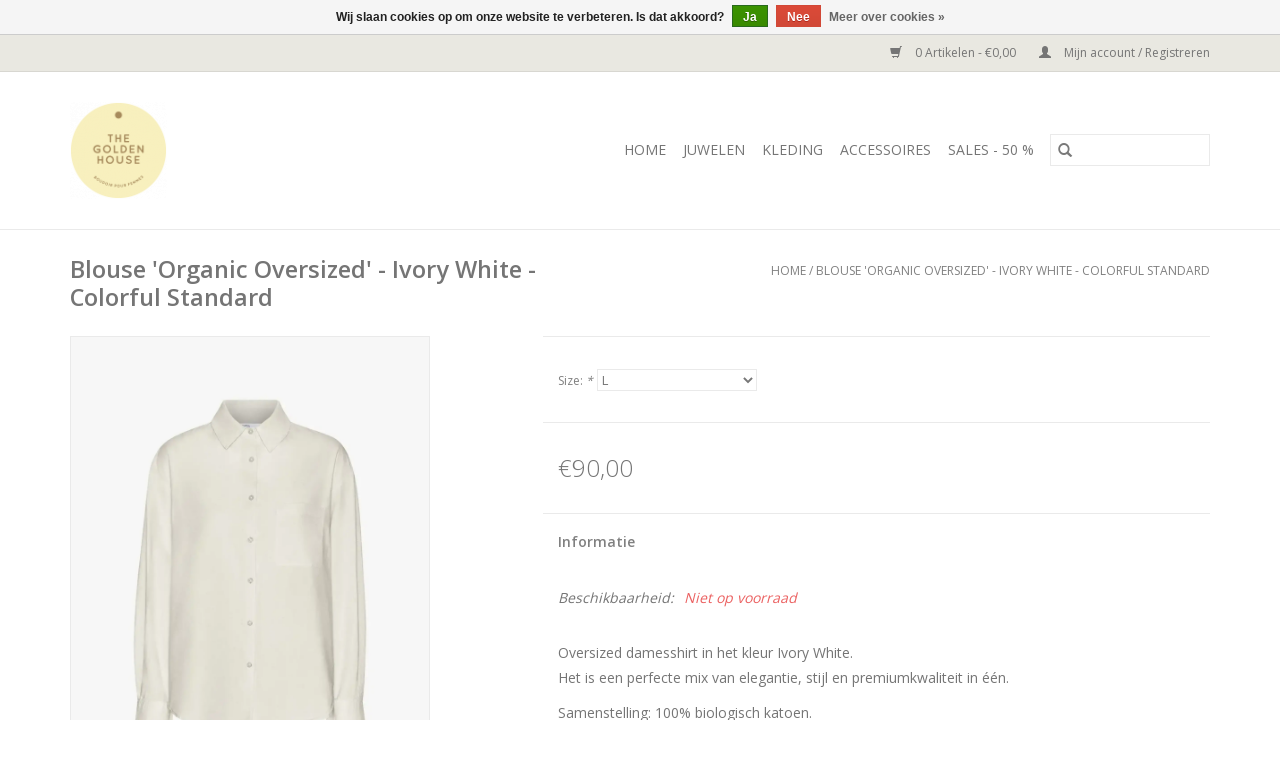

--- FILE ---
content_type: text/html;charset=utf-8
request_url: https://www.thegoldenhouse.shop/blouse-organic-oversized-ivory-white-colorful-stan.html
body_size: 6583
content:
<!DOCTYPE html>
<html lang="nl">
  <head>
    <meta charset="utf-8"/>
<!-- [START] 'blocks/head.rain' -->
<!--

  (c) 2008-2026 Lightspeed Netherlands B.V.
  http://www.lightspeedhq.com
  Generated: 17-01-2026 @ 07:15:35

-->
<link rel="canonical" href="https://www.thegoldenhouse.shop/blouse-organic-oversized-ivory-white-colorful-stan.html"/>
<link rel="alternate" href="https://www.thegoldenhouse.shop/index.rss" type="application/rss+xml" title="Nieuwe producten"/>
<link href="https://cdn.webshopapp.com/assets/cookielaw.css?2025-02-20" rel="stylesheet" type="text/css"/>
<meta name="robots" content="noodp,noydir"/>
<meta property="og:url" content="https://www.thegoldenhouse.shop/blouse-organic-oversized-ivory-white-colorful-stan.html?source=facebook"/>
<meta property="og:site_name" content="The Golden House"/>
<meta property="og:title" content="Blouse &#039;Organic Oversized&#039; - Ivory White - Colorful Standard"/>
<meta property="og:description" content="Shop deze Organic Oversized blouse van Colorful Standard en nog zoveel meer in The Golden House shop te Kortrijk."/>
<meta property="og:image" content="https://cdn.webshopapp.com/shops/280752/files/441123853/colorful-standard-blouse-organic-oversized-ivory-w.jpg"/>
<!--[if lt IE 9]>
<script src="https://cdn.webshopapp.com/assets/html5shiv.js?2025-02-20"></script>
<![endif]-->
<!-- [END] 'blocks/head.rain' -->
    <title>Blouse &#039;Organic Oversized&#039; - Ivory White - Colorful Standard - The Golden House</title>
    <meta name="description" content="Shop deze Organic Oversized blouse van Colorful Standard en nog zoveel meer in The Golden House shop te Kortrijk." />
    <meta name="keywords" content="Colorful, Standard, Blouse, &#039;Organic, Oversized&#039;, -, Ivory, White, -, Colorful, Standard, The Golden House shop, mode, accessoires, mix, kleurrijk, stijlvol, creatief, origineel, verborgen, fashion, fashion-accessoires, hebbedingen, gezelligheid" />
    <meta http-equiv="X-UA-Compatible" content="IE=edge,chrome=1">
    <meta name="viewport" content="width=device-width, initial-scale=1.0">
    <meta name="apple-mobile-web-app-capable" content="yes">
    <meta name="apple-mobile-web-app-status-bar-style" content="black">

    <link rel="shortcut icon" href="https://cdn.webshopapp.com/shops/280752/themes/184381/v/35193/assets/favicon.ico?20250128150939" type="image/x-icon" />
    <link href='//fonts.googleapis.com/css?family=Open%20Sans:400,300,600' rel='stylesheet' type='text/css'>
    <link href='//fonts.googleapis.com/css?family=Open%20Sans:400,300,600' rel='stylesheet' type='text/css'>
    <link rel="shortcut icon" href="https://cdn.webshopapp.com/shops/280752/themes/184381/v/35193/assets/favicon.ico?20250128150939" type="image/x-icon" />
    <link rel="stylesheet" href="https://cdn.webshopapp.com/shops/280752/themes/184381/assets/bootstrap-min.css?20250407170041" />
    <link rel="stylesheet" href="https://cdn.webshopapp.com/shops/280752/themes/184381/assets/style.css?20250407170041" />
    <link rel="stylesheet" href="https://cdn.webshopapp.com/shops/280752/themes/184381/assets/settings.css?20250407170041" />
    <link rel="stylesheet" href="https://cdn.webshopapp.com/assets/gui-2-0.css?2025-02-20" />
    <link rel="stylesheet" href="https://cdn.webshopapp.com/assets/gui-responsive-2-0.css?2025-02-20" />
    <link rel="stylesheet" href="https://cdn.webshopapp.com/shops/280752/themes/184381/assets/custom.css?20250407170041" />
    
    <script src="https://cdn.webshopapp.com/assets/jquery-1-9-1.js?2025-02-20"></script>
    <script src="https://cdn.webshopapp.com/assets/jquery-ui-1-10-1.js?2025-02-20"></script>

    <script type="text/javascript" src="https://cdn.webshopapp.com/shops/280752/themes/184381/assets/global.js?20250407170041"></script>
		<script type="text/javascript" src="https://cdn.webshopapp.com/shops/280752/themes/184381/assets/bootstrap-min.js?20250407170041"></script>
    <script type="text/javascript" src="https://cdn.webshopapp.com/shops/280752/themes/184381/assets/jcarousel.js?20250407170041"></script>
    <script type="text/javascript" src="https://cdn.webshopapp.com/assets/gui.js?2025-02-20"></script>
    <script type="text/javascript" src="https://cdn.webshopapp.com/assets/gui-responsive-2-0.js?2025-02-20"></script>

    <script type="text/javascript" src="https://cdn.webshopapp.com/shops/280752/themes/184381/assets/share42.js?20250407170041"></script>

    <!--[if lt IE 9]>
    <link rel="stylesheet" href="https://cdn.webshopapp.com/shops/280752/themes/184381/assets/style-ie.css?20250407170041" />
    <![endif]-->
    <link rel="stylesheet" media="print" href="https://cdn.webshopapp.com/shops/280752/themes/184381/assets/print-min.css?20250407170041" />
  </head>
  <body>
    <header>
  <div class="topnav">
    <div class="container">
      
      <div class="right">
        <span role="region" aria-label="Winkelwagen">
          <a href="https://www.thegoldenhouse.shop/cart/" title="Winkelwagen" class="cart">
            <span class="glyphicon glyphicon-shopping-cart"></span>
            0 Artikelen - €0,00
          </a>
        </span>
        <span>
          <a href="https://www.thegoldenhouse.shop/account/" title="Mijn account" class="my-account">
            <span class="glyphicon glyphicon-user"></span>
                        	Mijn account / Registreren
                      </a>
        </span>
      </div>
    </div>
  </div>

  <div class="navigation container">
    <div class="align">
      <div class="burger">
        <button type="button" aria-label="Open menu">
          <img src="https://cdn.webshopapp.com/shops/280752/themes/184381/assets/hamburger.png?20250407165920" width="32" height="32" alt="Menu">
        </button>
      </div>

              <div class="vertical logo">
          <a href="https://www.thegoldenhouse.shop/" title="The Golden House">
            <img src="https://cdn.webshopapp.com/shops/280752/themes/184381/v/35193/assets/logo.png?20250128150939" alt="The Golden House" />
          </a>
        </div>
      
      <nav class="nonbounce desktop vertical">
        <form action="https://www.thegoldenhouse.shop/search/" method="get" id="formSearch" role="search">
          <input type="text" name="q" autocomplete="off" value="" aria-label="Zoeken" />
          <button type="submit" class="search-btn" title="Zoeken">
            <span class="glyphicon glyphicon-search"></span>
          </button>
        </form>
        <ul region="navigation" aria-label=Navigation menu>
          <li class="item home ">
            <a class="itemLink" href="https://www.thegoldenhouse.shop/">Home</a>
          </li>
          
                    	<li class="item sub">
              <a class="itemLink" href="https://www.thegoldenhouse.shop/juwelen/" title="JUWELEN">
                JUWELEN
              </a>
                            	<span class="glyphicon glyphicon-play"></span>
                <ul class="subnav">
                                      <li class="subitem">
                      <a class="subitemLink" href="https://www.thegoldenhouse.shop/juwelen/oorringen/" title="Oorringen">Oorringen</a>
                                          </li>
                	                    <li class="subitem">
                      <a class="subitemLink" href="https://www.thegoldenhouse.shop/juwelen/armbanden/" title="Armbanden">Armbanden</a>
                                          </li>
                	                    <li class="subitem">
                      <a class="subitemLink" href="https://www.thegoldenhouse.shop/juwelen/kettingen/" title="Kettingen">Kettingen</a>
                                          </li>
                	                    <li class="subitem">
                      <a class="subitemLink" href="https://www.thegoldenhouse.shop/juwelen/ringen/" title="Ringen">Ringen</a>
                                          </li>
                	                    <li class="subitem">
                      <a class="subitemLink" href="https://www.thegoldenhouse.shop/juwelen/pendant/" title="Pendant">Pendant</a>
                                          </li>
                	                    <li class="subitem">
                      <a class="subitemLink" href="https://www.thegoldenhouse.shop/juwelen/billion-avenue/" title="Billion Avenue ">Billion Avenue </a>
                                              <ul class="subnav">
                                                      <li class="subitem">
                              <a class="subitemLink" href="https://www.thegoldenhouse.shop/juwelen/billion-avenue/silver/" title="Silver! ">Silver! </a>
                            </li>
                                                      <li class="subitem">
                              <a class="subitemLink" href="https://www.thegoldenhouse.shop/juwelen/billion-avenue/gold/" title="Gold! ">Gold! </a>
                            </li>
                                                  </ul>
                                          </li>
                	                    <li class="subitem">
                      <a class="subitemLink" href="https://www.thegoldenhouse.shop/juwelen/bonnie-studios/" title="Bonnie Studios">Bonnie Studios</a>
                                          </li>
                	              	</ul>
                          </li>
                    	<li class="item sub">
              <a class="itemLink" href="https://www.thegoldenhouse.shop/kleding/" title="KLEDING">
                KLEDING
              </a>
                            	<span class="glyphicon glyphicon-play"></span>
                <ul class="subnav">
                                      <li class="subitem">
                      <a class="subitemLink" href="https://www.thegoldenhouse.shop/kleding/tops-blouses-t-shirts/" title="Tops - Blouses - T-Shirts">Tops - Blouses - T-Shirts</a>
                                              <ul class="subnav">
                                                      <li class="subitem">
                              <a class="subitemLink" href="https://www.thegoldenhouse.shop/kleding/tops-blouses-t-shirts/blouses/" title="Blouses">Blouses</a>
                            </li>
                                                      <li class="subitem">
                              <a class="subitemLink" href="https://www.thegoldenhouse.shop/kleding/tops-blouses-t-shirts/hemden/" title="Hemden">Hemden</a>
                            </li>
                                                      <li class="subitem">
                              <a class="subitemLink" href="https://www.thegoldenhouse.shop/kleding/tops-blouses-t-shirts/topjes/" title="Topjes">Topjes</a>
                            </li>
                                                      <li class="subitem">
                              <a class="subitemLink" href="https://www.thegoldenhouse.shop/kleding/tops-blouses-t-shirts/t-shirts-korte-mouw/" title="T-Shirts Korte Mouw">T-Shirts Korte Mouw</a>
                            </li>
                                                      <li class="subitem">
                              <a class="subitemLink" href="https://www.thegoldenhouse.shop/kleding/tops-blouses-t-shirts/t-shirts-lange-mouw/" title="T-Shirts Lange Mouw">T-Shirts Lange Mouw</a>
                            </li>
                                                  </ul>
                                          </li>
                	                    <li class="subitem">
                      <a class="subitemLink" href="https://www.thegoldenhouse.shop/kleding/sweaters/" title="Sweaters">Sweaters</a>
                                          </li>
                	                    <li class="subitem">
                      <a class="subitemLink" href="https://www.thegoldenhouse.shop/kleding/knitwear/" title="Knitwear">Knitwear</a>
                                              <ul class="subnav">
                                                      <li class="subitem">
                              <a class="subitemLink" href="https://www.thegoldenhouse.shop/kleding/knitwear/spencer/" title="Spencer">Spencer</a>
                            </li>
                                                      <li class="subitem">
                              <a class="subitemLink" href="https://www.thegoldenhouse.shop/kleding/knitwear/cardigan/" title="Cardigan">Cardigan</a>
                            </li>
                                                      <li class="subitem">
                              <a class="subitemLink" href="https://www.thegoldenhouse.shop/kleding/knitwear/pull/" title="Pull">Pull</a>
                            </li>
                                                  </ul>
                                          </li>
                	                    <li class="subitem">
                      <a class="subitemLink" href="https://www.thegoldenhouse.shop/kleding/broeken/" title="Broeken">Broeken</a>
                                              <ul class="subnav">
                                                      <li class="subitem">
                              <a class="subitemLink" href="https://www.thegoldenhouse.shop/kleding/broeken/jogging/" title="Jogging">Jogging</a>
                            </li>
                                                      <li class="subitem">
                              <a class="subitemLink" href="https://www.thegoldenhouse.shop/kleding/broeken/jeans/" title="Jeans">Jeans</a>
                            </li>
                                                  </ul>
                                          </li>
                	                    <li class="subitem">
                      <a class="subitemLink" href="https://www.thegoldenhouse.shop/kleding/jurken-jumpsuits/" title="Jurken &amp; Jumpsuits">Jurken &amp; Jumpsuits</a>
                                              <ul class="subnav">
                                                      <li class="subitem">
                              <a class="subitemLink" href="https://www.thegoldenhouse.shop/kleding/jurken-jumpsuits/jurken/" title="Jurken">Jurken</a>
                            </li>
                                                      <li class="subitem">
                              <a class="subitemLink" href="https://www.thegoldenhouse.shop/kleding/jurken-jumpsuits/jumpsuits/" title="Jumpsuits">Jumpsuits</a>
                            </li>
                                                  </ul>
                                          </li>
                	                    <li class="subitem">
                      <a class="subitemLink" href="https://www.thegoldenhouse.shop/kleding/waistcoat/" title="Waistcoat">Waistcoat</a>
                                          </li>
                	                    <li class="subitem">
                      <a class="subitemLink" href="https://www.thegoldenhouse.shop/kleding/jassen-outerwear/" title="Jassen &amp; Outerwear">Jassen &amp; Outerwear</a>
                                          </li>
                	                    <li class="subitem">
                      <a class="subitemLink" href="https://www.thegoldenhouse.shop/kleding/jacket/" title="Jacket">Jacket</a>
                                          </li>
                	                    <li class="subitem">
                      <a class="subitemLink" href="https://www.thegoldenhouse.shop/kleding/blazer/" title="Blazer">Blazer</a>
                                          </li>
                	                    <li class="subitem">
                      <a class="subitemLink" href="https://www.thegoldenhouse.shop/kleding/rokken/" title="Rokken">Rokken</a>
                                          </li>
                	                    <li class="subitem">
                      <a class="subitemLink" href="https://www.thegoldenhouse.shop/kleding/shorts/" title="Shorts">Shorts</a>
                                              <ul class="subnav">
                                                      <li class="subitem">
                              <a class="subitemLink" href="https://www.thegoldenhouse.shop/kleding/shorts/bermuda/" title="Bermuda ">Bermuda </a>
                            </li>
                                                  </ul>
                                          </li>
                	              	</ul>
                          </li>
                    	<li class="item sub">
              <a class="itemLink" href="https://www.thegoldenhouse.shop/accessoires/" title="ACCESSOIRES">
                ACCESSOIRES
              </a>
                            	<span class="glyphicon glyphicon-play"></span>
                <ul class="subnav">
                                      <li class="subitem">
                      <a class="subitemLink" href="https://www.thegoldenhouse.shop/accessoires/tassen-portemonnees/" title="Tassen &amp; Portemonnees">Tassen &amp; Portemonnees</a>
                                          </li>
                	                    <li class="subitem">
                      <a class="subitemLink" href="https://www.thegoldenhouse.shop/accessoires/sjaals-foulards/" title="Sjaals &amp; Foulards">Sjaals &amp; Foulards</a>
                                          </li>
                	                    <li class="subitem">
                      <a class="subitemLink" href="https://www.thegoldenhouse.shop/accessoires/haaraccessoires-mutsen/" title="Haaraccessoires &amp; Mutsen">Haaraccessoires &amp; Mutsen</a>
                                          </li>
                	                    <li class="subitem">
                      <a class="subitemLink" href="https://www.thegoldenhouse.shop/accessoires/ceinturen/" title="Ceinturen">Ceinturen</a>
                                          </li>
                	                    <li class="subitem">
                      <a class="subitemLink" href="https://www.thegoldenhouse.shop/accessoires/sokken/" title="Sokken">Sokken</a>
                                          </li>
                	                    <li class="subitem">
                      <a class="subitemLink" href="https://www.thegoldenhouse.shop/accessoires/handschoenen/" title="Handschoenen">Handschoenen</a>
                                          </li>
                	              	</ul>
                          </li>
                    	<li class="item sub">
              <a class="itemLink" href="https://www.thegoldenhouse.shop/sales-50/" title="SALES - 50 %">
                SALES - 50 %
              </a>
                            	<span class="glyphicon glyphicon-play"></span>
                <ul class="subnav">
                                      <li class="subitem">
                      <a class="subitemLink" href="https://www.thegoldenhouse.shop/sales-50/jurken-jumpsuits-sets/" title="Jurken, Jumpsuits &amp; Sets">Jurken, Jumpsuits &amp; Sets</a>
                                          </li>
                	                    <li class="subitem">
                      <a class="subitemLink" href="https://www.thegoldenhouse.shop/sales-50/american-vintage/" title="American Vintage">American Vintage</a>
                                          </li>
                	                    <li class="subitem">
                      <a class="subitemLink" href="https://www.thegoldenhouse.shop/sales-50/accessoires/" title="Accessoires ">Accessoires </a>
                                          </li>
                	                    <li class="subitem">
                      <a class="subitemLink" href="https://www.thegoldenhouse.shop/sales-50/shorts/" title="Shorts">Shorts</a>
                                          </li>
                	                    <li class="subitem">
                      <a class="subitemLink" href="https://www.thegoldenhouse.shop/sales-50/broeken/" title="Broeken">Broeken</a>
                                          </li>
                	                    <li class="subitem">
                      <a class="subitemLink" href="https://www.thegoldenhouse.shop/sales-50/jassen-blazers-waistcoats/" title="Jassen, blazers &amp; waistcoats">Jassen, blazers &amp; waistcoats</a>
                                          </li>
                	                    <li class="subitem">
                      <a class="subitemLink" href="https://www.thegoldenhouse.shop/sales-50/tops-blouses-t-shirts/" title="Tops - Blouses &amp; T-shirts">Tops - Blouses &amp; T-shirts</a>
                                          </li>
                	                    <li class="subitem">
                      <a class="subitemLink" href="https://www.thegoldenhouse.shop/sales-50/rokken/" title="Rokken">Rokken</a>
                                          </li>
                	                    <li class="subitem">
                      <a class="subitemLink" href="https://www.thegoldenhouse.shop/sales-50/sweaters-pulls/" title="Sweaters &amp; Pulls">Sweaters &amp; Pulls</a>
                                          </li>
                	              	</ul>
                          </li>
          
          
          
          
                  </ul>

        <span class="glyphicon glyphicon-remove"></span>
      </nav>
    </div>
  </div>
</header>

    <div class="wrapper">
      <div class="container content" role="main">
                <div>
  <div class="page-title row">
    <div class="col-sm-6 col-md-6">
      <h1 class="product-page">
                  Blouse &#039;Organic Oversized&#039; - Ivory White - Colorful Standard
              </h1>

          </div>

  	<div class="col-sm-6 col-md-6 breadcrumbs text-right" role="nav" aria-label="Breadcrumbs">
  <a href="https://www.thegoldenhouse.shop/" title="Home">Home</a>

      / <a href="https://www.thegoldenhouse.shop/blouse-organic-oversized-ivory-white-colorful-stan.html" aria-current="true">Blouse &#039;Organic Oversized&#039; - Ivory White - Colorful Standard</a>
  </div>
	</div>

  <div class="product-wrap row">
    <div class="product-img col-sm-4 col-md-4" role="article" aria-label="Product images">
      <div class="zoombox">
        <div class="images">
                      <a class="zoom first" data-image-id="441123853">
                                              	<img src="https://cdn.webshopapp.com/shops/280752/files/441123853/1600x2048x1/colorful-standard-blouse-organic-oversized-ivory-w.jpg" alt="Colorful Standard Blouse &#039;Organic Oversized&#039; - Ivory White - Colorful Standard">
                                          </a>
                      <a class="zoom" data-image-id="441123854">
                                              	<img src="https://cdn.webshopapp.com/shops/280752/files/441123854/1600x2048x1/colorful-standard-blouse-organic-oversized-ivory-w.jpg" alt="Colorful Standard Blouse &#039;Organic Oversized&#039; - Ivory White - Colorful Standard">
                                          </a>
                  </div>

        <div class="thumbs row">
                      <div class="col-xs-3 col-sm-4 col-md-4">
              <a data-image-id="441123853">
                                                    	<img src="https://cdn.webshopapp.com/shops/280752/files/441123853/156x230x1/colorful-standard-blouse-organic-oversized-ivory-w.jpg" alt="Colorful Standard Blouse &#039;Organic Oversized&#039; - Ivory White - Colorful Standard" title="Colorful Standard Blouse &#039;Organic Oversized&#039; - Ivory White - Colorful Standard"/>
                	                              </a>
            </div>
                      <div class="col-xs-3 col-sm-4 col-md-4">
              <a data-image-id="441123854">
                                                    	<img src="https://cdn.webshopapp.com/shops/280752/files/441123854/156x230x1/colorful-standard-blouse-organic-oversized-ivory-w.jpg" alt="Colorful Standard Blouse &#039;Organic Oversized&#039; - Ivory White - Colorful Standard" title="Colorful Standard Blouse &#039;Organic Oversized&#039; - Ivory White - Colorful Standard"/>
                	                              </a>
            </div>
                  </div>
      </div>
    </div>

    <div class="product-info col-sm-8 col-md-7 col-md-offset-1">
      <form action="https://www.thegoldenhouse.shop/cart/add/290450519/" id="product_configure_form" method="post">
                  <div class="product-option row" role="group" aria-label="Product aanpassen">
            <div class="col-md-12">
              <input type="hidden" name="bundle_id" id="product_configure_bundle_id" value="">
<div class="product-configure">
  <div class="product-configure-options" aria-label="Select an option of the product. This will reload the page to show the new option." role="region">
    <div class="product-configure-options-option">
      <label for="product_configure_option_size">Size: <em aria-hidden="true">*</em></label>
      <select name="matrix[size]" id="product_configure_option_size" onchange="document.getElementById('product_configure_form').action = 'https://www.thegoldenhouse.shop/product/matrix/147125288/'; document.getElementById('product_configure_form').submit();" aria-required="true">
        <option value="XS">XS</option>
        <option value="S">S</option>
        <option value="M">M</option>
        <option value="L" selected="selected">L</option>
      </select>
      <div class="product-configure-clear"></div>
    </div>
  </div>
<input type="hidden" name="matrix_non_exists" value="">
</div>

            </div>
          </div>
        
        <div class="product-price row">
          <div class="price-wrap col-xs-5 col-md-5">
                        <span class="price" style="line-height: 30px;">€90,00
                                        </span>
          </div>

          <div class="cart col-xs-7 col-md-7">
            <div class="cart">
                          </div>
          </div>
        </div>
      </form>

      <div class="product-tabs row">
        <div class="tabs">
          <ul>
            <li class="active col-2 information"><a rel="info" href="#">Informatie</a></li>
                                  </ul>
        </div>

        <div class="tabsPages">
          <div class="page info active">
            <table class="details">
            	              	   						
                              <tr class="availability">
                  <td>Beschikbaarheid:</td>
                                    <td><span class="out-of-stock">Niet op voorraad</span></td>
                                  </tr>
              
              
              
            </table>

                        <div class="clearfix"></div>

            <p>Oversized damesshirt in het kleur Ivory White. <br />Het is een perfecte mix van elegantie, stijl en premiumkwaliteit in één.</p>
<p>Samenstelling: 100% biologisch katoen.</p>

                      </div>
          
          <div class="page reviews">
            
            <div class="bottom">
              <div class="right">
                <a href="https://www.thegoldenhouse.shop/account/review/147125288/">Je beoordeling toevoegen</a>
              </div>
              <span>0</span> sterren op basis van <span>0</span> beoordelingen
            </div>
          </div>
        </div>
      </div>
    </div>
  </div>

  <div class="product-actions row" role="complementary">
    <div class="social-media col-xs-12 col-md-4" role="group" aria-label="Share on social media">
      <div class="share42init" data-url="https://www.thegoldenhouse.shop/blouse-organic-oversized-ivory-white-colorful-stan.html" data-image="https://cdn.webshopapp.com/shops/280752/files/441123853/300x250x2/colorful-standard-blouse-organic-oversized-ivory-w.jpg"></div>
    </div>

    <div class="col-md-7 col-xs-12 col-md-offset-1">
      <div class="tags-actions row">
        <div class="tags col-xs-12 col-md-4" role="group" aria-label="Tags">
                              	          	<a href="https://www.thegoldenhouse.shop/brands/colorful-standard/" title="Colorful Standard"><h2>Colorful Standard</h2></a>
                  </div>

        <div class="actions col-xs-12 col-md-8 text-right" role="group" aria-label="Actions">
          <a href="https://www.thegoldenhouse.shop/account/wishlistAdd/147125288/?variant_id=290450519" title="Aan verlanglijst toevoegen">
            Aan verlanglijst toevoegen
          </a> /
          <a href="https://www.thegoldenhouse.shop/compare/add/290450519/" title="Toevoegen om te vergelijken">
            Toevoegen om te vergelijken
          </a> /
                    <a href="#" onclick="window.print(); return false;" title="Afdrukken">
            Afdrukken
          </a>
        </div>
      </div>
    </div>
  </div>

	
  		<div class="products related row">
      <div class="col-md-12">
        <h3>Gerelateerde producten</h3>
      </div>
            	<div class="product col-xs-6 col-sm-3 col-md-3">
  <div class="image-wrap">
    <a href="https://www.thegoldenhouse.shop/blouse-organic-oversized-seaside-blue-colorful-sta.html" title="Colorful Standard Blouse &#039;Organic Oversized&#039; - Seaside Blue - Colorful Standard">
                              <img src="https://cdn.webshopapp.com/shops/280752/files/441123934/262x276x1/colorful-standard-blouse-organic-oversized-seaside.jpg" width="262" height="276" alt="Colorful Standard Blouse &#039;Organic Oversized&#039; - Seaside Blue - Colorful Standard" title="Colorful Standard Blouse &#039;Organic Oversized&#039; - Seaside Blue - Colorful Standard" />
                </a>

    <div class="description text-center">
      <a href="https://www.thegoldenhouse.shop/blouse-organic-oversized-seaside-blue-colorful-sta.html" title="Colorful Standard Blouse &#039;Organic Oversized&#039; - Seaside Blue - Colorful Standard">
                <div class="text">
                    Oversized damesshirt in het kleur Seaside Blue.    <br />
Het is een perfecte mix van elegantie, stijl en premiumkwaliteit in één.<br />
<br />
Samenstelling: 100% biologisch katoen.
                  </div>
      </a>
      <a href="https://www.thegoldenhouse.shop/cart/add/290450570/" class="cart">Toevoegen aan winkelwagen</a>    </div>
  </div>

  <div class="info">
    <a href="https://www.thegoldenhouse.shop/blouse-organic-oversized-seaside-blue-colorful-sta.html" title="Colorful Standard Blouse &#039;Organic Oversized&#039; - Seaside Blue - Colorful Standard" class="title">
        Blouse &#039;Organic Oversized&#039; - Seaside Blue - Colorful Standard     </a>

    <div class="left">
    
    €90,00 
   </div>
         </div>
</div>



          </div>
	</div>


<script src="https://cdn.webshopapp.com/shops/280752/themes/184381/assets/jquery-zoom-min.js?20250407170041" type="text/javascript"></script>
<script type="text/javascript">
function updateQuantity(way){
    var quantity = parseInt($('.cart input').val());

    if (way == 'up'){
        if (quantity < 10000){
            quantity++;
        } else {
            quantity = 10000;
        }
    } else {
        if (quantity > 1){
            quantity--;
        } else {
            quantity = 1;
        }
    }

    $('.cart input').val(quantity);
}
</script>

<div itemscope itemtype="https://schema.org/Product">
  <meta itemprop="name" content="Colorful Standard Blouse &#039;Organic Oversized&#039; - Ivory White - Colorful Standard">
  <meta itemprop="image" content="https://cdn.webshopapp.com/shops/280752/files/441123853/300x250x2/colorful-standard-blouse-organic-oversized-ivory-w.jpg" />  <meta itemprop="brand" content="Colorful Standard" />  <meta itemprop="description" content="Oversized damesshirt in het kleur Ivory White.    <br />
Het is een perfecte mix van elegantie, stijl en premiumkwaliteit in één.<br />
<br />
Samenstelling: 100% biologisch katoen." />  <meta itemprop="itemCondition" itemtype="https://schema.org/OfferItemCondition" content="https://schema.org/NewCondition"/>
      

<div itemprop="offers" itemscope itemtype="https://schema.org/Offer">
      <meta itemprop="price" content="90.00" />
    <meta itemprop="priceCurrency" content="EUR" />
    <meta itemprop="validFrom" content="2026-01-17" />
  <meta itemprop="priceValidUntil" content="2026-04-17" />
  <meta itemprop="url" content="https://www.thegoldenhouse.shop/blouse-organic-oversized-ivory-white-colorful-stan.html" />
 </div>
</div>
      </div>

      <footer>
  <hr class="full-width" />
  <div class="container">
    <div class="social row">
              <form id="formNewsletter" action="https://www.thegoldenhouse.shop/account/newsletter/" method="post" class="newsletter col-xs-12 col-sm-7 col-md-7">
          <label class="title" for="formNewsletterEmail">Meld je aan voor onze nieuwsbrief:</label>
          <input type="hidden" name="key" value="ed0387f4c5ac815a975f3435a2b576a5" />
          <input type="text" name="email" id="formNewsletterEmail" value="" placeholder="E-mail"/>
          <button
            type="submit"
            class="btn glyphicon glyphicon-send"
            title="Abonneer"
          >
            <span>Abonneer</span>
          </button>
        </form>
      
            	<div class="social-media col-xs-12 col-md-12  col-sm-5 col-md-5 text-right">
        	<div class="inline-block relative">
          	<a href="https://www.facebook.com/thegoldenhouseshop" class="social-icon facebook" target="_blank" aria-label="Facebook The Golden House"></a>          	          	          	          	          	          	<a href="https://www.instagram.com/thegoldenhouseshop" class="social-icon instagram" target="_blank" aria-label="Instagram The Golden House"></a>
          	        	</div>
      	</div>
          </div>

    <hr class="full-width" />

    <div class="links row">
      <div class="col-xs-12 col-sm-3 col-md-3" role="article" aria-label="Klantenservice links">
        <label class="footercollapse" for="_1">
          <strong>Klantenservice</strong>
          <span class="glyphicon glyphicon-chevron-down hidden-sm hidden-md hidden-lg"></span>
        </label>
        <input class="footercollapse_input hidden-md hidden-lg hidden-sm" id="_1" type="checkbox">
        <div class="list">
          <ul class="no-underline no-list-style">
                          <li>
                <a href="https://www.thegoldenhouse.shop/service/about/" title="Over ons" >
                  Over ons
                </a>
              </li>
                          <li>
                <a href="https://www.thegoldenhouse.shop/service/general-terms-conditions/" title="Algemene voorwaarden" >
                  Algemene voorwaarden
                </a>
              </li>
                          <li>
                <a href="https://www.thegoldenhouse.shop/service/privacy-policy/" title="Privacy Policy" >
                  Privacy Policy
                </a>
              </li>
                          <li>
                <a href="https://www.thegoldenhouse.shop/service/shipping-returns/" title="Verzenden &amp; retourneren" >
                  Verzenden &amp; retourneren
                </a>
              </li>
                          <li>
                <a href="https://www.thegoldenhouse.shop/service/contact/" title="Contact" >
                  Contact
                </a>
              </li>
                      </ul>
        </div>
      </div>

      <div class="col-xs-12 col-sm-3 col-md-3" role="article" aria-label="Producten links">
    		<label class="footercollapse" for="_2">
        	<strong>Producten</strong>
          <span class="glyphicon glyphicon-chevron-down hidden-sm hidden-md hidden-lg"></span>
        </label>
        <input class="footercollapse_input hidden-md hidden-lg hidden-sm" id="_2" type="checkbox">
        <div class="list">
          <ul>
            <li><a href="https://www.thegoldenhouse.shop/collection/" title="Alle producten">Alle producten</a></li>
                        <li><a href="https://www.thegoldenhouse.shop/collection/?sort=newest" title="Nieuwe producten">Nieuwe producten</a></li>
            <li><a href="https://www.thegoldenhouse.shop/collection/offers/" title="Aanbiedingen">Aanbiedingen</a></li>
                        <li><a href="https://www.thegoldenhouse.shop/tags/" title="Tags">Tags</a></li>            <li><a href="https://www.thegoldenhouse.shop/index.rss" title="RSS-feed">RSS-feed</a></li>
          </ul>
        </div>
      </div>

      <div class="col-xs-12 col-sm-3 col-md-3" role="article" aria-label="Mijn account links">
        <label class="footercollapse" for="_3">
        	<strong>
          	          		Mijn account
          	        	</strong>
          <span class="glyphicon glyphicon-chevron-down hidden-sm hidden-md hidden-lg"></span>
        </label>
        <input class="footercollapse_input hidden-md hidden-lg hidden-sm" id="_3" type="checkbox">

        <div class="list">
          <ul>
            
                        	            		<li><a href="https://www.thegoldenhouse.shop/account/" title="Registreren">Registreren</a></li>
            	                        	            		<li><a href="https://www.thegoldenhouse.shop/account/orders/" title="Mijn bestellingen">Mijn bestellingen</a></li>
            	                        	                        	            		<li><a href="https://www.thegoldenhouse.shop/account/wishlist/" title="Mijn verlanglijst">Mijn verlanglijst</a></li>
            	                        	                      </ul>
        </div>
      </div>

      <div class="col-xs-12 col-sm-3 col-md-3" role="article" aria-label="Company info">
      	<label class="footercollapse" for="_4">
      		<strong>
                        	The Golden House
                      </strong>
          <span class="glyphicon glyphicon-chevron-down hidden-sm hidden-md hidden-lg"></span>
        </label>
        <input class="footercollapse_input hidden-md hidden-lg hidden-sm" id="_4" type="checkbox">

        <div class="list">
        	          	<span class="contact-description">Sint-Jansstraat 25<br/>8500 Kortrijk<br/>Belgie<br/>KBO BE0607825259</span>
                  	          	<div class="contact" role="group" aria-label="Phone number: 056 42 25 99">
            	<span class="glyphicon glyphicon-earphone"></span>
            	056 42 25 99
          	</div>
        	        	          	<div class="contact">
            	<span class="glyphicon glyphicon-envelope"></span>
            	<a href="/cdn-cgi/l/email-protection#b1d9d4dddddef1c5d9d4d6deddd5d4dfd9dec4c2d49fc2d9dec1" title="Email" aria-label="E-mail: hello@thegoldenhouse.shop">
              	<span class="__cf_email__" data-cfemail="c8a0ada4a4a788bca0adafa7a4acada6a0a7bdbbade6bba0a7b8">[email&#160;protected]</span>
            	</a>
          	</div>
        	        </div>

                
              </div>
    </div>
  	<hr class="full-width" />
  </div>

  <div class="copyright-payment">
    <div class="container">
      <div class="row">
        <div class="copyright col-md-6">
          © Copyright 2026 The Golden House
                    	- Powered by
          	          		<a href="https://www.lightspeedhq.nl/" title="Lightspeed" target="_blank" aria-label="Powered by Lightspeed">Lightspeed</a>
          		          	                  </div>
        <div class="payments col-md-6 text-right">
                      <a href="https://www.thegoldenhouse.shop/service/payment-methods/" title="Bancontact">
              <img src="https://cdn.webshopapp.com/assets/icon-payment-mistercash.png?2025-02-20" alt="Bancontact" />
            </a>
                      <a href="https://www.thegoldenhouse.shop/service/payment-methods/" title="KBC">
              <img src="https://cdn.webshopapp.com/assets/icon-payment-kbc.png?2025-02-20" alt="KBC" />
            </a>
                      <a href="https://www.thegoldenhouse.shop/service/payment-methods/" title="MasterCard">
              <img src="https://cdn.webshopapp.com/assets/icon-payment-mastercard.png?2025-02-20" alt="MasterCard" />
            </a>
                      <a href="https://www.thegoldenhouse.shop/service/payment-methods/" title="Visa">
              <img src="https://cdn.webshopapp.com/assets/icon-payment-visa.png?2025-02-20" alt="Visa" />
            </a>
                      <a href="https://www.thegoldenhouse.shop/service/payment-methods/" title="iDEAL">
              <img src="https://cdn.webshopapp.com/assets/icon-payment-ideal.png?2025-02-20" alt="iDEAL" />
            </a>
                  </div>
      </div>
    </div>
  </div>
</footer>
    </div>
    <!-- [START] 'blocks/body.rain' -->
<script data-cfasync="false" src="/cdn-cgi/scripts/5c5dd728/cloudflare-static/email-decode.min.js"></script><script>
(function () {
  var s = document.createElement('script');
  s.type = 'text/javascript';
  s.async = true;
  s.src = 'https://www.thegoldenhouse.shop/services/stats/pageview.js?product=147125288&hash=146e';
  ( document.getElementsByTagName('head')[0] || document.getElementsByTagName('body')[0] ).appendChild(s);
})();
</script>
  <div class="wsa-cookielaw">
            Wij slaan cookies op om onze website te verbeteren. Is dat akkoord?
      <a href="https://www.thegoldenhouse.shop/cookielaw/optIn/" class="wsa-cookielaw-button wsa-cookielaw-button-green" rel="nofollow" title="Ja">Ja</a>
      <a href="https://www.thegoldenhouse.shop/cookielaw/optOut/" class="wsa-cookielaw-button wsa-cookielaw-button-red" rel="nofollow" title="Nee">Nee</a>
      <a href="https://www.thegoldenhouse.shop/service/privacy-policy/" class="wsa-cookielaw-link" rel="nofollow" title="Meer over cookies">Meer over cookies &raquo;</a>
      </div>
<!-- [END] 'blocks/body.rain' -->
      </body>
</html>


--- FILE ---
content_type: text/javascript;charset=utf-8
request_url: https://www.thegoldenhouse.shop/services/stats/pageview.js?product=147125288&hash=146e
body_size: -413
content:
// SEOshop 17-01-2026 07:15:37